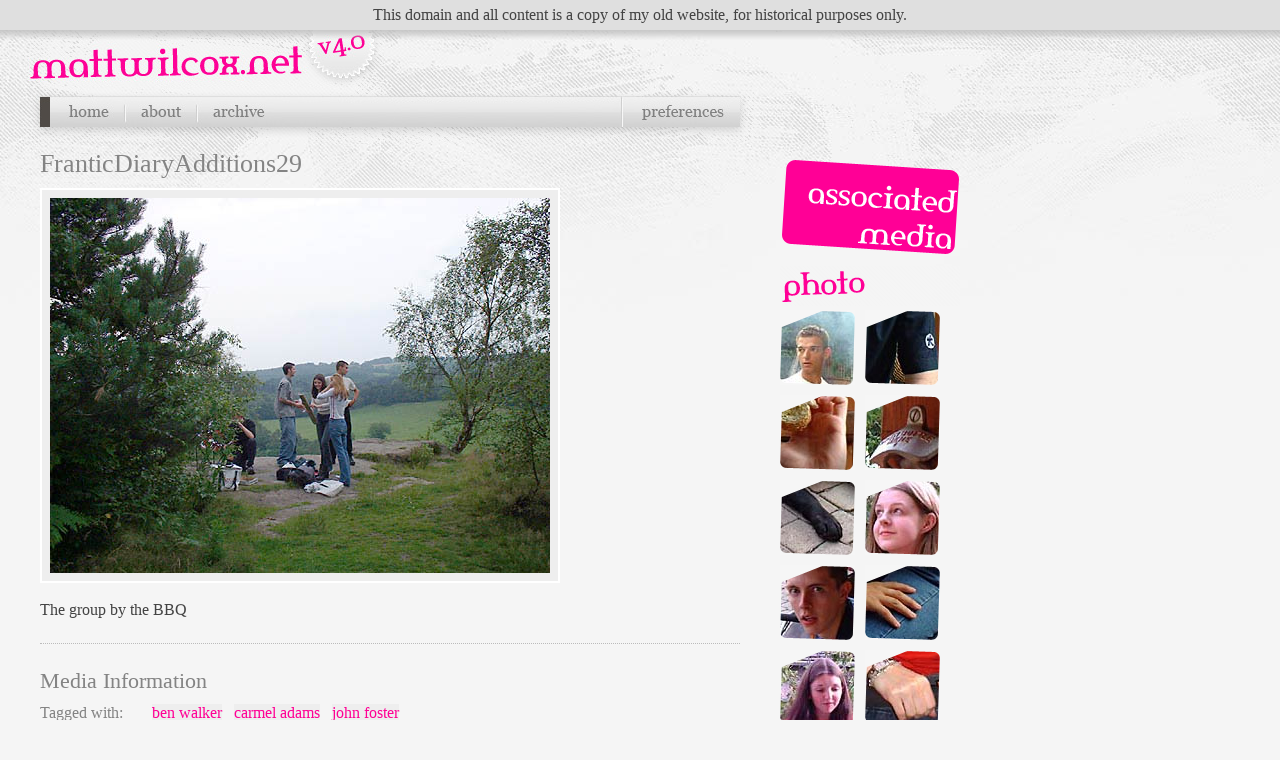

--- FILE ---
content_type: text/html; charset=utf-8
request_url: https://2002-2012.mattwilcox.net/archive/media/id/210/
body_size: 2835
content:
<!DOCTYPE html>
<html lang="en-GB">
<head>

<!-- Hi there! :)
     This design and code of this website is out of date, and does not reflect my current skills.
     A re-design is on the way. Please see: https://2002-2012.mattwilcox.net/archive/entry/id/1033/ -->

  <!-- meta information -->
  <meta charset="utf-8" />
  <meta name="author"
        content="Matthew Wilcox" />
  <meta name="description"
        content="An archived entry from Matt Wilcox .net." />
  <meta name="robots"
        content="index,follow" />
  <meta name="revisit-after"
        content="7 days" />
  <meta name="country"
        content="UK" />
  <meta name="language"
        content="en-GB" />


  <!-- media styles -->
  <link rel="stylesheet"
        type="text/css"
        media="screen, projection"
        href="/skins/2006remake/screen.css" />
  <link rel="stylesheet"
        type="text/css"
        media="print"
        href="/skins/print/print.css" />
  <!--[if IE 6]>
  <link rel="stylesheet"
        type="text/css"
        href="/skins/2006remake/ie_hacks.css" />
  <![endif]-->
  <!--[if IE 7]>
  <link rel="stylesheet"
        type="text/css"
        href="/skins/2006remake/ie7_hacks.css" />
  <![endif]-->

  <!-- favicon -->
  <link rel="shortcut icon"
        href="/favicon.ico"
        type="image/x-icon" />

  <!-- javascript -->
  <script type="text/javascript" src="/dom/dom.js"></script>
  <!-- google analytics
       NOTE:      This goes in the head because it's the asynchronous loader, read more here:
       REFERENCE: http://code.google.com/apis/analytics/docs/tracking/asyncTracking.html -->
  <script>
    var _gaq = _gaq || [];
    _gaq.push(['_setAccount', 'UA-1768597-1']);
    _gaq.push(['_setDomainName', '2002-2012.mattwilcox.net']);
    _gaq.push(['_trackPageview']);
    _gaq.push(['_trackPageLoadTime']);
    (function() {
      var ga = document.createElement('script'); ga.type = 'text/javascript'; ga.async = true;
      ga.src = ('https:' == document.location.protocol ? 'https://ssl' : 'http://www') + '.google-analytics.com/ga.js';
      var s = document.getElementsByTagName('script')[0]; s.parentNode.insertBefore(ga, s);
    })();
  </script>

  <title>Frantic Diary Additions | Matt Wilcox .net</title>
</head>

<body id="mattwilcox-net" class="entry">
<p class="accessibility">Jump to <a href="#nav_main" title="accesskey 0" accesskey="0">main navigation</a>, <a href="#content_main" title="accesskey 1" accesskey="1">main content</a></p>

<div id="wrapper">
  <div id="page_context">
    <h1>Archived entry | Matt Wilcox .net</h1>
  </div><!-- id:page_context -->

  <div id="content_main">
    <div class="post">
      <h2>FranticDiaryAdditions29</h2><img src="/media/2002/210.jpg" alt="an image of FranticDiaryAdditions29" />      The group by the BBQ      <h3 class="post_information">Media Information</h3>



            <dl class="post_information">
        <dt>Tagged with:</dt>
        <dd>
          <ul>
            <li><a href="/archive/tag/ben+walker/" rel="tag" title="view all entries tagged with 'ben walker'">ben walker</a></li>
            <li><a href="/archive/tag/carmel+adams/" rel="tag" title="view all entries tagged with 'carmel adams'">carmel adams</a></li>
            <li><a href="/archive/tag/john+foster/" rel="tag" title="view all entries tagged with 'john foster'">john foster</a></li>          </ul>
        </dd>
        <dt>Parent entry:</dt>
        <dd><a href="/archive/entry/id/23/" title="read the entry to which this media belongs">Frantic Diary Additions</a></dd>
        <dt>Posted:</dt>
        <dd>Mon, 29th Jul 2002 at 00:07 <a href="http://en.wikipedia.org/wiki/Greenwich_Mean_Time" rel="external" title="Wikipedia explains UTC/GMT"><acronym title="Coordinated Universal Time">UTC</acronym></a></dd>
      </dl>
    </div><!-- class:post -->
    <div class="comments">    </div>
  </div><!-- id:content_main -->

  <div id="content_supp">    <h2>Associated media</h2>
    <h4 class="photo">photo</h4>
    <ul class="photo">
      <li><a href="/archive/media/id/182/" title="FranticDiaryAdditions1"><img src="/media/2002/thumbnails/182.jpg" alt="An image of FranticDiaryAdditions1" /></a></li>
      <li><a href="/archive/media/id/183/" title="FranticDiaryAdditions2"><img src="/media/2002/thumbnails/183.jpg" alt="An image of FranticDiaryAdditions2" /></a></li>
      <li><a href="/archive/media/id/184/" title="FranticDiaryAdditions3"><img src="/media/2002/thumbnails/184.jpg" alt="An image of FranticDiaryAdditions3" /></a></li>
      <li><a href="/archive/media/id/185/" title="FranticDiaryAdditions4"><img src="/media/2002/thumbnails/185.jpg" alt="An image of FranticDiaryAdditions4" /></a></li>
      <li><a href="/archive/media/id/186/" title="FranticDiaryAdditions5"><img src="/media/2002/thumbnails/186.jpg" alt="An image of FranticDiaryAdditions5" /></a></li>
      <li><a href="/archive/media/id/187/" title="FranticDiaryAdditions6"><img src="/media/2002/thumbnails/187.jpg" alt="An image of FranticDiaryAdditions6" /></a></li>
      <li><a href="/archive/media/id/188/" title="FranticDiaryAdditions7"><img src="/media/2002/thumbnails/188.jpg" alt="An image of FranticDiaryAdditions7" /></a></li>
      <li><a href="/archive/media/id/189/" title="FranticDiaryAdditions8"><img src="/media/2002/thumbnails/189.jpg" alt="An image of FranticDiaryAdditions8" /></a></li>
      <li><a href="/archive/media/id/190/" title="FranticDiaryAdditions9"><img src="/media/2002/thumbnails/190.jpg" alt="An image of FranticDiaryAdditions9" /></a></li>
      <li><a href="/archive/media/id/191/" title="FranticDiaryAdditions10"><img src="/media/2002/thumbnails/191.jpg" alt="An image of FranticDiaryAdditions10" /></a></li>
      <li><a href="/archive/media/id/192/" title="FranticDiaryAdditions11"><img src="/media/2002/thumbnails/192.jpg" alt="An image of FranticDiaryAdditions11" /></a></li>
      <li><a href="/archive/media/id/193/" title="FranticDiaryAdditions12"><img src="/media/2002/thumbnails/193.jpg" alt="An image of FranticDiaryAdditions12" /></a></li>
      <li><a href="/archive/media/id/194/" title="FranticDiaryAdditions13"><img src="/media/2002/thumbnails/194.jpg" alt="An image of FranticDiaryAdditions13" /></a></li>
      <li><a href="/archive/media/id/195/" title="FranticDiaryAdditions14"><img src="/media/2002/thumbnails/195.jpg" alt="An image of FranticDiaryAdditions14" /></a></li>
      <li><a href="/archive/media/id/196/" title="FranticDiaryAdditions15"><img src="/media/2002/thumbnails/196.jpg" alt="An image of FranticDiaryAdditions15" /></a></li>
      <li><a href="/archive/media/id/197/" title="FranticDiaryAdditions16"><img src="/media/2002/thumbnails/197.jpg" alt="An image of FranticDiaryAdditions16" /></a></li>
      <li><a href="/archive/media/id/198/" title="FranticDiaryAdditions17"><img src="/media/2002/thumbnails/198.jpg" alt="An image of FranticDiaryAdditions17" /></a></li>
      <li><a href="/archive/media/id/199/" title="FranticDiaryAdditions18"><img src="/media/2002/thumbnails/199.jpg" alt="An image of FranticDiaryAdditions18" /></a></li>
      <li><a href="/archive/media/id/200/" title="FranticDiaryAdditions19"><img src="/media/2002/thumbnails/200.jpg" alt="An image of FranticDiaryAdditions19" /></a></li>
      <li><a href="/archive/media/id/201/" title="FranticDiaryAdditions20"><img src="/media/2002/thumbnails/201.jpg" alt="An image of FranticDiaryAdditions20" /></a></li>
      <li><a href="/archive/media/id/202/" title="FranticDiaryAdditions21"><img src="/media/2002/thumbnails/202.jpg" alt="An image of FranticDiaryAdditions21" /></a></li>
      <li><a href="/archive/media/id/203/" title="FranticDiaryAdditions22"><img src="/media/2002/thumbnails/203.jpg" alt="An image of FranticDiaryAdditions22" /></a></li>
      <li><a href="/archive/media/id/204/" title="FranticDiaryAdditions23"><img src="/media/2002/thumbnails/204.jpg" alt="An image of FranticDiaryAdditions23" /></a></li>
      <li><a href="/archive/media/id/205/" title="FranticDiaryAdditions24"><img src="/media/2002/thumbnails/205.jpg" alt="An image of FranticDiaryAdditions24" /></a></li>
      <li><a href="/archive/media/id/206/" title="FranticDiaryAdditions25"><img src="/media/2002/thumbnails/206.jpg" alt="An image of FranticDiaryAdditions25" /></a></li>
      <li><a href="/archive/media/id/207/" title="FranticDiaryAdditions26"><img src="/media/2002/thumbnails/207.jpg" alt="An image of FranticDiaryAdditions26" /></a></li>
      <li><a href="/archive/media/id/208/" title="FranticDiaryAdditions27"><img src="/media/2002/thumbnails/208.jpg" alt="An image of FranticDiaryAdditions27" /></a></li>
      <li><a href="/archive/media/id/209/" title="FranticDiaryAdditions28"><img src="/media/2002/thumbnails/209.jpg" alt="An image of FranticDiaryAdditions28" /></a></li>
      <li><a href="/archive/media/id/210/" title="FranticDiaryAdditions29"><img src="/media/2002/thumbnails/210.jpg" alt="An image of FranticDiaryAdditions29" /></a></li>
      <li><a href="/archive/media/id/211/" title="FranticDiaryAdditions30"><img src="/media/2002/thumbnails/211.jpg" alt="An image of FranticDiaryAdditions30" /></a></li>
      <li><a href="/archive/media/id/212/" title="FranticDiaryAdditions31"><img src="/media/2002/thumbnails/212.jpg" alt="An image of FranticDiaryAdditions31" /></a></li>
      <li><a href="/archive/media/id/213/" title="FranticDiaryAdditions32"><img src="/media/2002/thumbnails/213.jpg" alt="An image of FranticDiaryAdditions32" /></a></li>
      <li><a href="/archive/media/id/214/" title="FranticDiaryAdditions33"><img src="/media/2002/thumbnails/214.jpg" alt="An image of FranticDiaryAdditions33" /></a></li>
      <li><a href="/archive/media/id/215/" title="FranticDiaryAdditions34"><img src="/media/2002/thumbnails/215.jpg" alt="An image of FranticDiaryAdditions34" /></a></li>
      <li><a href="/archive/media/id/216/" title="FranticDiaryAdditions35"><img src="/media/2002/thumbnails/216.jpg" alt="An image of FranticDiaryAdditions35" /></a></li>
      <li><a href="/archive/media/id/217/" title="FranticDiaryAdditions36"><img src="/media/2002/thumbnails/217.jpg" alt="An image of FranticDiaryAdditions36" /></a></li>
      <li><a href="/archive/media/id/218/" title="FranticDiaryAdditions37"><img src="/media/2002/thumbnails/218.jpg" alt="An image of FranticDiaryAdditions37" /></a></li>
      <li><a href="/archive/media/id/219/" title="FranticDiaryAdditions38"><img src="/media/2002/thumbnails/219.jpg" alt="An image of FranticDiaryAdditions38" /></a></li>
      <li><a href="/archive/media/id/220/" title="FranticDiaryAdditions39"><img src="/media/2002/thumbnails/220.jpg" alt="An image of FranticDiaryAdditions39" /></a></li>
      <li><a href="/archive/media/id/221/" title="FranticDiaryAdditions40"><img src="/media/2002/thumbnails/221.jpg" alt="An image of FranticDiaryAdditions40" /></a></li>
      <li><a href="/archive/media/id/222/" title="FranticDiaryAdditions41"><img src="/media/2002/thumbnails/222.jpg" alt="An image of FranticDiaryAdditions41" /></a></li>
      <li><a href="/archive/media/id/223/" title="FranticDiaryAdditions42"><img src="/media/2002/thumbnails/223.jpg" alt="An image of FranticDiaryAdditions42" /></a></li>
      <li><a href="/archive/media/id/224/" title="FranticDiaryAdditions43"><img src="/media/2002/thumbnails/224.jpg" alt="An image of FranticDiaryAdditions43" /></a></li>
      <li><a href="/archive/media/id/225/" title="FranticDiaryAdditions44"><img src="/media/2002/thumbnails/225.jpg" alt="An image of FranticDiaryAdditions44" /></a></li>
      <li><a href="/archive/media/id/226/" title="FranticDiaryAdditions45"><img src="/media/2002/thumbnails/226.jpg" alt="An image of FranticDiaryAdditions45" /></a></li>
    </ul>
  </div><!-- id:content_supp -->

  <div id="nav_main">
    <h2><a href="/" title="go back to the homepage">Navigation</a></h2>
    <ul>
      <li id="home"><a href="/" title="view the latest updates">Home</a></li>
      <li id="about"><a href="/about/" title="find out about Matt">About</a></li>
      <li id="archive"><a href="/archive/" title="view all previous enteries">Archives</a></li>
      <li id="preferences"><a href="/preferences/" title="change how this site looks">Preferences</a></li>
    </ul>
    <p class="accessibility">Jump to the <a href="#wrapper" title="accesskey 9" accesskey="9">begining of the page</a></p>
  </div><!-- id:nav_main -->

  <div id="siteinfo">
    <h2>Site information</h2>
    <p>Built with <a href="http://validator.w3.org/check?uri=referer" rel="external" title="run this page through the W3C HTML validator">valid</a> <abbr title="eXtensible Hypertext Markup Language">XHTML</abbr> and <abbr title="Cascading Style Sheets">CSS</abbr>, designed with <a href="/accessibility/#web_standards" title="read my Web Standards statement">web standards</a> and <a href="/accessibility/" title="read my Accessibility Statement">accessibility</a> in mind. Best viewed in a modern browser [<a href="http://www.mozilla.org" rel="external"
                                           title="get the free Firefox web browser">Firefox</a>,
                                        <a href="http://www.apple.com/macosx/features/safari/" rel="external"
                                           title="visit Apple's Safari web browser homepage">Safari</a>,
                                        <a href="http://www.opera.com/" rel="external"
                                           title="get the free Opera web browser">Opera</a>]</p>
  </div><!-- id:siteinfo -->

</div><!-- id:wrapper -->

<p id="site-notice">This domain and all content is a copy of my old website, for historical purposes only.</p>

</body>
</html>